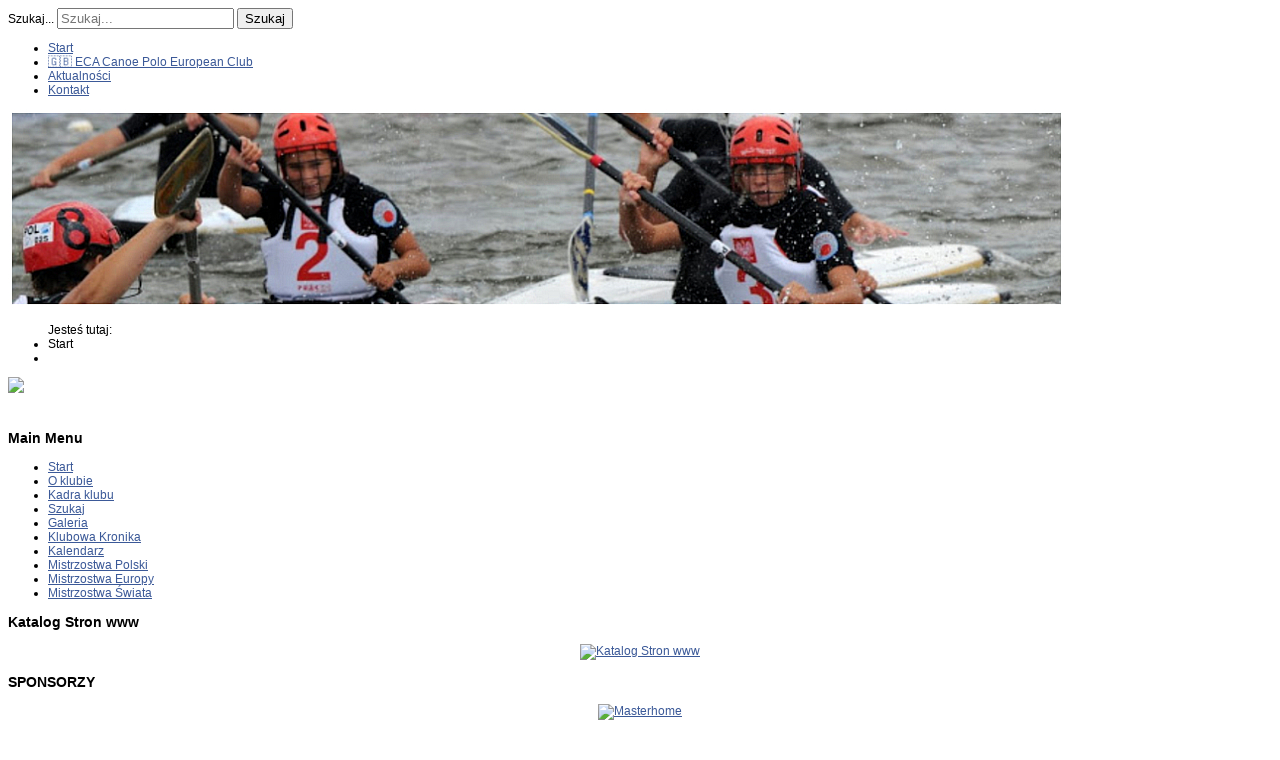

--- FILE ---
content_type: text/html; charset=utf-8
request_url: http://kajakpolo.pl/?start=225
body_size: 12241
content:

<!DOCTYPE html>
<html xmlns="http://www.w3.org/1999/xhtml" xml:lang="pl-pl" lang="pl-pl" >
<head>
  
	    
   
    <meta name="viewport" content="width=device-width, initial-scale=1.0"/>  
    <base href="http://kajakpolo.pl/" />
	<meta http-equiv="content-type" content="text/html; charset=utf-8" />
	<meta name="keywords" content="UKS-SET, Kaniów, kajakpolo, kajak polo, Jerzy Żużałek" />
	<meta name="description" content="Strona poświęcona kajak-polo" />
	<meta name="generator" content="Joomla! - Open Source Content Management" />
	<title>UKS 'Set' Kaniów - Start</title>
	<link href="/?format=feed&amp;type=rss" rel="alternate" type="application/rss+xml" title="RSS 2.0" />
	<link href="/?format=feed&amp;type=atom" rel="alternate" type="application/atom+xml" title="Atom 1.0" />
	<link href="http://kajakpolo.pl/szukaj.opensearch?layout=blog&amp;id=25" rel="search" title="Szukaj UKS 'Set' Kaniów" type="application/opensearchdescription+xml" />
	<link href="/templates/as002040free/css/bootstrap.css" rel="stylesheet" type="text/css" />
	<link href="/templates/as002040free/css/tmpl.default.css" rel="stylesheet" type="text/css" />
	<link href="/templates/as002040free/css/media.1024.css" rel="stylesheet" type="text/css" />
	<link href="/templates/as002040free/css/media.980.css" rel="stylesheet" type="text/css" />
	<link href="/templates/as002040free/css/media.768.css" rel="stylesheet" type="text/css" />
	<link href="/templates/as002040free/css/media.480.css" rel="stylesheet" type="text/css" />
	<link href="/templates/as002040free/css/style.default.css" rel="stylesheet" type="text/css" />
	<link href="/plugins/system/mediabox_ck/assets/mediaboxck.css" rel="stylesheet" type="text/css" />
	<link href="/media/mod_social_slider/css/style.css" rel="stylesheet" type="text/css" />
	<style type="text/css">
a.thumbnail {display: inline-block; zoom: 1; *display: inline;}
			#mbCenter, #mbToolbar {
	background-color: #1a1a1a;
	-webkit-border-radius: 10px;
	-khtml-border-radius: 10px;
	-moz-border-radius: 10px;
	border-radius: 10px;
	-webkit-box-shadow: 0px 5px 20px rgba(0,0,0,0.50);
	-khtml-box-shadow: 0px 5px 20px rgba(0,0,0,0.50);
	-moz-box-shadow: 0px 5px 20px rgba(0,0,0,0.50);
	box-shadow: 0px 5px 20px rgba(0,0,0,0.50);
	/* For IE 8 */
	-ms-filter: "progid:DXImageTransform.Microsoft.Shadow(Strength=5, Direction=180, Color='#000000')";
	/* For IE 5.5 - 7 */
	filter: progid:DXImageTransform.Microsoft.Shadow(Strength=5, Direction=180, Color='#000000');
	}
	
	#mbOverlay {
		background-color: #000000;
	}
	
	#mbCenter.mbLoading {
		background-color: #1a1a1a;
	}
	
	#mbBottom {
		color: #999999;
	}
	
	#mbTitle, #mbPrevLink, #mbNextLink, #mbCloseLink, #mbPlayLink, #mbPauseLink, #mbZoomMinus, #mbZoomValue, #mbZoomPlus {
		color: #ffffff;
	}
		.jj_sl_navigation li a {
			background-color:#33353b;
			text-align:left;
			color:#ffffff !important;
		}
		.jj_sl_navigation .jj_sprite {
			background-image: url(http://kajakpolo.pl/media/mod_social_slider/icons/sprite-white.png);
		}.jj_sl_navigation { top:10px;
			}.jj_sl_navigation .jj_sl_custom1 a:hover{
			background-color: #000000;
		 }
		 .jj_sl_navigation .jj_sl_custom2 a:hover{
			background-color: #000000;
		 }
		 .jj_sl_navigation .jj_sl_custom3 a:hover{
			background-color: #000000;
		 }
		 .jj_sl_navigation .jj_sl_custom4 a:hover{
			background-color: #000000;
		 }
		 .jj_sl_navigation .jj_sl_custom5 a:hover{
			background-color: #000000;
		 }
				.jj_sl_navigation .jj_sprite_custom.jj_custom1 {
					background-image: url(http://kajakpolo.pl/media/mod_social_slider/icons/icon.png);
				}
				.jj_sl_navigation .jj_sprite_custom.jj_custom2 {
					background-image: url(http://kajakpolo.pl/media/mod_social_slider/icons/icon.png);
				}
				.jj_sl_navigation .jj_sprite_custom.jj_custom3 {
					background-image: url(http://kajakpolo.pl/media/mod_social_slider/icons/icon.png);
				}
				.jj_sl_navigation .jj_sprite_custom.jj_custom4 {
					background-image: url(http://kajakpolo.pl/media/mod_social_slider/icons/icon.png);
				}
				.jj_sl_navigation .jj_sprite_custom.jj_custom5 {
					background-image: url(http://kajakpolo.pl/media/mod_social_slider/icons/icon.png);
				}div.mod_search97 input[type="search"]{ width:auto; }
	</style>
	<script type="application/json" class="joomla-script-options new">{"csrf.token":"09327dbd7a6ebccb452b48e447dd4871","system.paths":{"root":"","base":""},"system.keepalive":{"interval":840000,"uri":"\/component\/ajax\/?format=json"}}</script>
	<script src="/media/jui/js/jquery.min.js?2540073537645ee8621a9b199a152e42" type="text/javascript"></script>
	<script src="/media/jui/js/jquery-noconflict.js?2540073537645ee8621a9b199a152e42" type="text/javascript"></script>
	<script src="/media/jui/js/jquery-migrate.min.js?2540073537645ee8621a9b199a152e42" type="text/javascript"></script>
	<script src="/media/system/js/caption.js?2540073537645ee8621a9b199a152e42" type="text/javascript"></script>
	<script src="/media/system/js/mootools-core.js?2540073537645ee8621a9b199a152e42" type="text/javascript"></script>
	<script src="/media/system/js/core.js?2540073537645ee8621a9b199a152e42" type="text/javascript"></script>
	<script src="/media/system/js/mootools-more.js?2540073537645ee8621a9b199a152e42" type="text/javascript"></script>
	<script src="/media/jui/js/bootstrap.min.js?2540073537645ee8621a9b199a152e42" type="text/javascript"></script>
	<script src="/media/jui/js/bootstrap.js" type="text/javascript"></script>
	<script src="/templates/as002040free/js/jquery.isotope.min.js" type="text/javascript"></script>
	<script src="/templates/as002040free/js/touch.gallery.js" type="text/javascript"></script>
	<script src="/templates/as002040free/js/scripts.js" type="text/javascript"></script>
	<script src="/plugins/system/mediabox_ck/assets/mediaboxck.js?ver=2.3.3" type="text/javascript"></script>
	<!--[if lt IE 9]><script src="/media/system/js/polyfill.event.js?2540073537645ee8621a9b199a152e42" type="text/javascript"></script><![endif]-->
	<script src="/media/system/js/keepalive.js?2540073537645ee8621a9b199a152e42" type="text/javascript"></script>
	<!--[if lt IE 9]><script src="/media/system/js/html5fallback.js?2540073537645ee8621a9b199a152e42" type="text/javascript"></script><![endif]-->
	<script type="text/javascript">
jQuery(window).on('load',  function() {
				new JCaption('img.caption');
			});jQuery(function($) {
			 $('.hasTip').each(function() {
				var title = $(this).attr('title');
				if (title) {
					var parts = title.split('::', 2);
					var mtelement = document.id(this);
					mtelement.store('tip:title', parts[0]);
					mtelement.store('tip:text', parts[1]);
				}
			});
			var JTooltips = new Tips($('.hasTip').get(), {"maxTitleChars": 50,"fixed": false});
		});jQuery(function($){ initTooltips(); $("body").on("subform-row-add", initTooltips); function initTooltips (event, container) { container = container || document;$(container).find(".hasTooltip").tooltip({"html": true,"container": "body"});} });jQuery.noConflict()
						Mediabox.scanPage = function() {
							var links = jQuery('a').filter(function(i) {
								if ( jQuery(this).attr('rel') 
										&& jQuery(this).data('mediaboxck_done') != '1') {
									var patt = new RegExp(/^lightbox/i);
									return patt.test(jQuery(this).attr('rel'));
								}
							});
							if (! links.length) return false;

							new Mediaboxck(links, {
								overlayOpacity : 	0.7,
								resizeOpening : 	1,
								resizeDuration : 	240,
								initialWidth : 		320,
								initialHeight : 	180,
								fullWidth : 		'0',
								defaultWidth : 		'640',
								defaultHeight : 	'360',
								showCaption : 		1,
								showCounter : 		1,
								loop : 				0,
								isMobileEnable: 	1,
								// mobileDetection: 	'resolution',
								isMobile: 			false,
								mobileResolution: 	'640',
								attribType :		'rel',
								showToolbar :		'0',
								diapoTime :			'3000',
								diapoAutoplay :		'0',
								medialoop :		false,
								showZoom :		0,
								counterText: '({x} of {y})',
								playerpath: '/plugins/system/mediabox_ck/assets/NonverBlaster.swf'
							}, null, function(curlink, el) {
								var rel0 = curlink.rel.replace(/[[]|]/gi," ");
								var relsize = rel0.split(" ");
								return (curlink == el) || ((curlink.rel.length > 8) && el.rel.match(relsize[1]));
							});
						};
					jQuery(document).ready(function(){
						Mediabox.scanPage();
					});

	</script>


	

<style type="text/css">

/***************************************************************************************/
/*
/*		Designed by 'AS Designing'
/*		Web: http://www.asdesigning.com
/*		Web: http://www.astemplates.com
/*		License: GNU/GPL
/*
/**************************************************************************************/

body
{
	font-family: Tahoma, Geneva, sans-serif, Arial;	font-size: 12px;	}

a
{
	color: #3B5998;}

a:hover,
a.selected
{
	color: #000000;}


/**************************************************************************************/
/*   Forms																			  */


input,
button,
select,
textarea
{
	font-family: Tahoma, Geneva, sans-serif, Arial;}


/**************************************************************************************/
/*   Headings and Titles															  */


h1,
h2,
h3,
h4,
h5,
.item_header .item_title
{
    font-family: Tahoma, Geneva, sans-serif, Arial;}

h1
{
		}

h2
{
		}

h3,
.item_header .item_title
{
		}

h4
{
			
}

h5
{
			
}


/**************************************************************************************/
/*   Lists																			  */


.categories-module li a,
.archive-module li a
{
	color: #3B5998;}

.categories-module li a:hover,
.archive-module li a:hover
{
	color: #000000;}


/**************************************************************************************/
/*   Buttons																		  */


a.btn,
a.readmore,
.btn_info,
.btn-info,
.btn-group button.btn,
.mod-newsflash a.readmore,
.btn-primary,
.btn_primary,
.contentpane .button
{
			

	}

a.btn:hover,
.btn_info:hover,
.btn-info:hover,
.btn_info:active,
.btn-info:active,
.btn_info.active,
.btn-info.active,
.btn_info.disabled,
.btn-info.disabled,
.btn_info[disabled],
.btn-info[disabled],
.btn-primary:hover,
.btn_primary:hover,
.btn-primary:active,
.btn_primary:active,
.btn-primary.active,
.btn_primary.active,
.btn-primary.disabled,
.btn_primary.disabled,
.btn-primary[disabled],
.btn_primary[disabled],
.mod-newsflash a.readmore:hover,
.contentpane .button:hover
{
				
}


/**************************************************************************************/
/*   Logo Row		  																  */


#header-row .moduletable.call-now
{
	color: #3B5998;}

#header-row .moduletable.call-now div
{
    font-family: Tahoma, Geneva, sans-serif, Arial;}

#header-row .logo
{
	float: left;
	line-height: 60px;
	min-width: 240px;
}

#header-row .logo,
#header-row .logo a,
#header-row .logo a:hover
{
	font-family: Tahoma, Geneva, sans-serif, Arial;	font-size: 34px;	font-style: normal;	font-weight: bold;	color: #FFFDFC;}

#header-row .logo span.slogan
{
	left: 5px;
	top: 0px;
	font-family: Arial, Helvetica, sans-serif;	font-size: 12px;	font-style: normal;	font-weight: normal;		
}


/**************************************************************************************/
/*   Footer
/**************************************************************************************/
/**************************************************************************************/


#footer-row ul.nav li a
{
	color: #000000;}

#footer-row ul.nav li a:hover
{
	color: #3B5998;}

#copyright-menu li a,
#copyright-menu li.current a,
#copyright-menu li.active a
{
	color: #000000;}

#copyright-menu li a:hover
{
	color: #3B5998;}


</style>    <link rel="icon" type="image/gif" href="/templates/as002040free/favicon.gif" />
    <link rel="stylesheet" href="/templates/as002040free/css/ext.asmenu.css" type="text/css" />
    <link rel="stylesheet" href="/templates/as002040free/css/style.custom.css" type="text/css" />
  
</head>

<body class="com_content view-category task- itemid-42 body-">
    <div class="wrapper">

		<!-- HEADER ~~~~~~~~~~~~~~~~~~~~~~~~~~~~~~~~~~~~~~~~~~~~~~~~~~~~~~~~~~~~~~~~~~~~~~~~~~~~~~~~  -->    
	    <div id="header-top-wrapper">
            <div id="top_header">        
                
                <div id="header-top-row">
                    <div class="container">
                    
                                             <div id="top-icon-menu" class="row">
                            <div class="moduletable   span6"><div class="search mod_search97">
	<form action="/" method="post" class="form-inline" role="search">
		<label for="mod-search-searchword97" class="element-invisible">Szukaj...</label> <input name="searchword" id="mod-search-searchword97" maxlength="200"  class="inputbox search-query input-medium" type="search" size="20" placeholder="Szukaj..." /> <button class="button btn btn-primary" onclick="this.form.searchword.focus();">Szukaj</button>		<input type="hidden" name="task" value="search" />
		<input type="hidden" name="option" value="com_search" />
		<input type="hidden" name="Itemid" value="5" />
	</form>
</div>
</div><div class="moduletable   span6"><div class="mod-menu">
	<ul class="nav menu top-icon-menu">
	<li class="item-52 active"><a href="/" >Start</a></li><li class="item-227"><a href="/eca-canoe-polo-european-club.html" >🇬🇧 ECA Canoe Polo European Club</a></li><li class="item-19"><a href="/aktualnosci.html" >Aktualności</a></li><li class="item-18"><a href="/component/contact/?Itemid=18" >Kontakt</a></li></ul>
</div>
</div>
                        </div>
                                        
                    </div>
                </div>
               
                
            </div>
             
               
            <div id="header-row">
                <div class="container">
                    <div class="row-fluid">
                        <header>
                        	<div id="logo-container">
                                <div id="logo" class="span12">
                                                                        <a href="/">
                                        <img src="http://kajakpolo.pl//templates/as002040free/images/grafika/inset-banner.jpg" alt="UKS 'Set' Kaniów" />
                                    </a>
                                    <span class="slogan">
                                                                            </span>
                                                                
                                </div>
                                
                            </div>
                            
                        </header>
                        
                    </div>
                                            <div id="breadcrumbs" class="row-fluid">
                            <div class="moduletable  ">
<ul class="breadcrumb ">
<span class="showHere">Jesteś tutaj: </span><li><span>Start</span><li></ul>
</div>
                        </div>
                                    </div>
            </div>
        	
                     
                        
            
		</div>
		
		<div id="custom-content-wrapper">
                            
                
        		<!-- END OF HEADER ~~~~~~~~~~~~~~~~~~~~~~~~~~~~~~~~~~~~~~~~~~~~~~~~~~~~~~~~~~~~~~~~~~~~~~~~~~~~~~~~~~~~~~ -->        
    
	    <!-- CONTENT ~~~~~~~~~~~~~~~~~~~~~~~~~~~~~~~~~~~~~~~~~~~~~~~~~~~~~~~~~~~~~~~~~~~~~~~~~~~~~~~~~~~~~~~~~~~~ -->
        <div id="content-row">
            <div class="container">
                <div class="content-inner row">
                
                    <!-- COLUMN LEFT ~~~~~~~~~~~~~~~~~~~~~~~~~~~~~~~~~~~~~~~~~~~~~~~~~~~~~~~~~~~~~~~~~~~~~~~~~~~~~~~~~ -->
                                        <div id="aside-left" class="span3">
                        <aside>
                          <img src="/templates/as002040free/images/grafika/logo_uks_set.png" style="padding-bottom: 20px; text-align: center; margin: 0px auto; float: none ! important;" class="span3" />
                        	                                                    	<div id="aside-row-2-left">
                            	<div class="moduletable _menu"><h3 class="module_title ">Main Menu</h3><div class="mod-menu">
	<ul class="nav menu ">
	<li class="item-42 current active"><a href="/" >Start</a></li><li class="item-30"><a href="/o-klubie.html" >O klubie</a></li><li class="item-31"><a href="/kadra-klubu.html" >Kadra klubu</a></li><li class="item-5"><a href="/szukaj.html" >Szukaj</a></li><li class="item-51"><a href="/galeria.html" title="Galeria" >Galeria</a></li><li class="item-33"><a href="/klubowa-kronika.html" >Klubowa Kronika</a></li><li class="item-34"><a href="/kalendarz.html" >Kalendarz</a></li><li class="item-35"><a href="/mistrzostwa-polski.html" >Mistrzostwa Polski</a></li><li class="item-36"><a href="/mistrzostwa-europy.html" >Mistrzostwa Europy</a></li><li class="item-37"><a href="/mistrzostwa-swiata.html" >Mistrzostwa Świata</a></li></ul>
</div>
</div><div class="moduletable "><h3 class="module_title ">Katalog Stron www</h3>

<div class="mod-custom mod-custom__"  >
	<p style="text-align: center;"><a title="Katalog Stron www" href="http://skocz.com"><img src="http://skocz.com/pic/skocz.png" alt="Katalog Stron www" width="80" height="15" border="0" /></a></p></div>
</div><div class="moduletable "><h3 class="module_title ">SPONSORZY</h3>

<div class="mod-custom mod-custom__"  >
	<p style="text-align: center;"><a href="/images/sponsorzy-loga/Masterhome.jpg"><img src="/images/sponsorzy-loga/Masterhome.jpg" alt="Masterhome" width="500" height="185" /></a></p>
<p style="text-align: center;"><a href="/images/sponsorzy-loga/ukowicz.jpg"><img src="/images/sponsorzy-loga/ukowicz.jpg" alt="ukowicz" width="500" height="181" /></a></p>
<p style="text-align: center;"><a href="/images/sponsorzy-loga/Budtor.jpg"><img src="/images/sponsorzy-loga/Budtor.jpg" alt="Budtor" width="500" height="242" /></a></p>
<p><a href="/images/sponsorzy-loga/Kerimbud.jpg"><img src="/images/sponsorzy-loga/Kerimbud.jpg" alt="Kerimbud" width="500" height="627" style="display: block; margin-left: auto; margin-right: auto;" /></a><a href="/images/sponsorzy-loga/Unimex_NJ.png"><img src="/images/sponsorzy-loga/Unimex_NJ.png" alt="Unimex NJ" width="500" height="68" style="display: block; margin-left: auto; margin-right: auto; margin-top: 5px;" /></a></p></div>
</div>
                            </div>
                                                    </aside>
                    </div>
                                        <!-- END OF COlUMN LEFT ~~~~~~~~~~~~~~~~~~~~~~~~~~~~~~~~~~~~~~~~~~~~~~~~~~~~~~~~~~~~~~~~~~~~~~~~~~ -->
                            
                    <!-- COLUMN MAIN ~~~~~~~~~~~~~~~~~~~~~~~~~~~~~~~~~~~~~~~~~~~~~~~~~~~~~~~~~~~~~~~~~~~~~~~~~~~~~~~~~ -->                
                    <div id="component" class="span9">
                
                                                                    
                        <div id="system-message-container">
	</div>

                        <div class="page-blog page-blog__">

	
			<div class="category_title">
			<h2> 							</h2>
		</div>
	    
    
	    
    

			<div class="items-leading">
				<div class="item item__blog leading-0">
			
<!-- Intro image -->
		
    
<!-- Icons -->
	
<!--  title/author -->
			<div class="item_header">
					<p class="item_title">
									<a href="/267-jeszcze-raz-o-naszych-sreberkach.html"> Jeszcze raz o naszych sreberkach</a>
							</p>
		
			
		</div>
	
<!-- info TOP -->
					<div class="item_info muted">
			<dl class="item_info_dl">

			<!-- <dt class="article-info-term">
							</dt> -->

						
			
							<dd class="item_createdby">
																					Wpis dodał: Jerzy Zużałek									</dd>
			

																<dd>
						<div class="item_create">
							 Utworzono: 18 wrzesień 2016						</div>
					</dd>
				
									<dd>
						<div class="item_hits">
							Odsłony: 2099						</div>
					</dd>
										</dl>
		</div>
	
				
<!-- Introtext -->
	<div class="item_introtext"><p><strong>Na oficjalnej stronie Polskiego Związku Kajakowego ukazał się artykuł o występach polskich kajak polistów na Mistrzostwach Świata we Włoszech.</strong> Można zapoznać się z nim <a href="http://pzkaj.pl/index.php/1765-srebrne-kajak-polo.html"><strong>TUTAJ</strong></a></p></div>

<!-- info BOTTOM -->
	
<!-- More -->
	
		</div>
		<div class="clearfix"></div>
					</div><!-- end items-leading -->
	<div class="clearfix"></div>
	

	
											<div class="items-row cols-1 row-0 row-fluid clearfix">
					<div class="span12">
				<div class="item column-1">
					
<!-- Intro image -->
		
    
<!-- Icons -->
	
<!--  title/author -->
			<div class="item_header">
					<p class="item_title">
									<a href="/266-nasi-mlodzicy-nie-maja-sobie-rownych.html"> Nasi młodzicy nie mają sobie równych</a>
							</p>
		
			
		</div>
	
<!-- info TOP -->
					<div class="item_info muted">
			<dl class="item_info_dl">

			<!-- <dt class="article-info-term">
							</dt> -->

						
			
							<dd class="item_createdby">
																					Wpis dodał: Jerzy Zużałek									</dd>
			

																<dd>
						<div class="item_create">
							 Utworzono: 12 wrzesień 2016						</div>
					</dd>
				
									<dd>
						<div class="item_hits">
							Odsłony: 2341						</div>
					</dd>
										</dl>
		</div>
	
				
<!-- Introtext -->
	<div class="item_introtext"><p><strong><a href="https://scontent-frt3-1.xx.fbcdn.net/v/t1.0-9/14291623_1290937330948818_3942977355857481298_n.jpg?oh=3bd90930db4b62ca0928c1f703b1e521&amp;oe=583BC417"><a href="/266-nasi-mlodzicy-nie-maja-sobie-rownych.html" class="thumbnail" style=""><img src="https://scontent-frt3-1.xx.fbcdn.net/v/t1.0-9/14291623_1290937330948818_3942977355857481298_n.jpg?oh=3bd90930db4b62ca0928c1f703b1e521&amp;oe=583BC417" border="0" width="150" style="margin-right: 5px; margin-bottom: 5px; float: left;" class="" /></a></a><a href="https://scontent-frt3-1.xx.fbcdn.net/v/t1.0-9/14222293_1290937514282133_5794788946968145996_n.jpg?oh=d017c06d679ed8c19f1ac05008f33ef2&amp;oe=587597B1"><a href="/266-nasi-mlodzicy-nie-maja-sobie-rownych.html" class="thumbnail" style=""><img src="https://scontent-frt3-1.xx.fbcdn.net/v/t1.0-9/14222293_1290937514282133_5794788946968145996_n.jpg?oh=d017c06d679ed8c19f1ac05008f33ef2&amp;oe=587597B1" border="0" width="150" style="margin-right: 5px; margin-bottom: 5px; float: left;" class="" /></a></a><a href="/266-nasi-mlodzicy-nie-maja-sobie-rownych.html" class="thumbnail" style=""><img src="https://scontent-frt3-1.xx.fbcdn.net/v/t1.0-9/14333155_1290937454282139_1487036746846337663_n.jpg?oh=9a93559e0da1a2db50e1513443f262b5&amp;oe=583B11D8" border="0" width="150" style="margin-right: 5px; margin-bottom: 5px; float: left;" class="" /></a>W  sobotę, 10 września 2016, przy pięknej, słonecznej i wymarzonej  pogodzie, w Ośrodku Rekreacji i Sportów Wodnych w Kaniowie odbyły się   Międzywojewódzkie Mistrzostwa Młodzików w kajak polo. Nasi zawodnicy  byli bezkonkurencyjni wygrywając zdecydowanie, zarówno wśród młodziczek,  jak i młodzików.</strong><br /><strong>Grupa  młodziczek - 1  miejsce   UKS SET Kaniów w składzie: Dominika Sojka, Hanna Sojka, Aneta Kóska,  Katarzyna Jonkisz i Estera Janeczko.</strong><br />2 miejsce UKS Olimpijczyk Nowe Chechło<br />3 miejsce MKS Czechowice-Dziedzice<br /><strong>Grupa  młodzików - 1 miejsce UKS SET Kaniów: Wojciech Pilarz, Jan Adamaszek,  Rafał Beniowski, Jakub Kleczek, Maksymilian Kóska, Kajetan Więzik.</strong><br />2 miejsce UKS Kanu Katowice<br />3 miejsce UKS 4 Katowice<br />Należy  podkreślić, że kaniowskie drużyny reprezentował tylko jeden mieszkaniec  z Ligoty, pozostali to wszyscy mieszkańcy Gminy Bestwina, zarówno wśród  chłopców jak i dziewcząt.<br />Były to ostatnie zawody kajak polo na  naszym terenie w 2016 roku, pozostał tylko mecz kajakowy (wyścigi na 200  m) pomiędzy Śląskiem a Czechami  w październiku.</p></div>

<!-- info BOTTOM -->
	
<!-- More -->
	
				</div><!-- end item -->
							</div><!-- end span -->
					</div><!-- end row -->
													<div class="items-row cols-1 row-1 row-fluid clearfix">
					<div class="span12">
				<div class="item column-1">
					
<!-- Intro image -->
		
    
<!-- Icons -->
	
<!--  title/author -->
			<div class="item_header">
					<p class="item_title">
									<a href="/265-witajcie-w-domu-mistrzynie.html"> Witajcie w domu, mistrzynie</a>
							</p>
		
			
		</div>
	
<!-- info TOP -->
					<div class="item_info muted">
			<dl class="item_info_dl">

			<!-- <dt class="article-info-term">
							</dt> -->

						
			
							<dd class="item_createdby">
																					Wpis dodał: Jerzy Zużałek									</dd>
			

																<dd>
						<div class="item_create">
							 Utworzono: 06 wrzesień 2016						</div>
					</dd>
				
									<dd>
						<div class="item_hits">
							Odsłony: 2674						</div>
					</dd>
										</dl>
		</div>
	
				
<!-- Introtext -->
	<div class="item_introtext"><div class="item_fulltext">
<p><strong><a href="http://gminabestwina.info/images/UKS_Set/IMG_4155.jpg"><a href="/265-witajcie-w-domu-mistrzynie.html" class="thumbnail" style=""><img src="http://gminabestwina.info/images/UKS_Set/IMG_4155.jpg" border="0" alt="IMG 4155" width="150" height="100" style="margin-right: 5px; margin-bottom: 5px; float: left;" class="" /></a></a><a href="http://gminabestwina.info/images/UKS_Set/IMG_4215.jpg"><a href="/265-witajcie-w-domu-mistrzynie.html" class="thumbnail" style=""><img src="http://gminabestwina.info/images/UKS_Set/IMG_4215.jpg" border="0" alt="IMG 4215" width="150" height="100" style="margin-right: 5px; margin-bottom: 5px; float: left;" class="" /></a></a>W  poniedziałkowe popołudnie, 5 września 2016 r., w Ośrodku Rekreacji i  Sportów Wodnych w Kaniowie, gdzie na co dzień trenują zawodniczki i  zawodnicy UKS SET KANIÓW odbyło się uroczyste powitanie części naszych  srebrnych medalistek MŚ kajak polo w Syracuse-Włochy w składzie: Klaudia  Sachmerda, Sandra Pilarz, Katarzyna Ciupak, Natalia Pacyga, Monika  Pacyga oraz Zuzanna Grolik z UKS 4 KATOWICE</strong> (zawodniczki z Choszczna i Klinisk pojechały z lotniska do swoich miejscowości).<br />Po  godzinie 17 do klubu przyjechały z lotniska kadrowiczki wraz z ekipą  trenerską. Na miejscu czekała na nich grupa członków klubu wraz z prezes  Haliną Błaszkiewicz. Przy szampanie i muzyce wręczono dziewczynom  kwiaty i złożono gratulacje.<br />Pani prezes oficjalnie podziękowała  zawodniczkom za wspaniałą walkę i kapitalną postawę na boisku, za  promocję Polski, naszej gminy i UKS Set Kaniów oraz życzyła dalszych  sukcesów. W przyszłym roku kolejna okazja do zaprezentowania swoich  umiejętności na World Games, czyli Światowych Igrzyskach Sportowych,  które odbędą się we Wrocławiu.</p>
</div>

<!-- info BOTTOM -->
	
<!-- More -->
			<a class="btn btn-info" href="/265-witajcie-w-domu-mistrzynie.html">
		Read More		</a>
	
				</div><!-- end item -->
							</div><!-- end span -->
					</div><!-- end row -->
													<div class="items-row cols-1 row-2 row-fluid clearfix">
					<div class="span12">
				<div class="item column-1">
					
<!-- Intro image -->
		
    
<!-- Icons -->
	
<!--  title/author -->
			<div class="item_header">
					<p class="item_title">
									<a href="/[base64].html"> Rozmowa z Klaudią Sachmerdą, kapitanem wicemistrzyń Świata U 21 w Kajak Polo</a>
							</p>
		
			
		</div>
	
<!-- info TOP -->
					<div class="item_info muted">
			<dl class="item_info_dl">

			<!-- <dt class="article-info-term">
							</dt> -->

						
			
							<dd class="item_createdby">
																					Wpis dodał: Jerzy Zużałek									</dd>
			

																<dd>
						<div class="item_create">
							 Utworzono: 04 wrzesień 2016						</div>
					</dd>
				
									<dd>
						<div class="item_hits">
							Odsłony: 2656						</div>
					</dd>
										</dl>
		</div>
	
				
<!-- Introtext -->
	<div class="item_introtext"><div class="item_fulltext">
<p><strong><a href="https://scontent-cdg2-1.xx.fbcdn.net/v/t1.0-9/14191905_1189584541121618_2681740409774331459_n.jpg?oh=7a1d61f173a125c85bb2c75eff8f215f&amp;oe=5844EE4B"><a href="/[base64].html" class="thumbnail" style=""><img src="https://scontent-cdg2-1.xx.fbcdn.net/v/t1.0-9/14191905_1189584541121618_2681740409774331459_n.jpg?oh=7a1d61f173a125c85bb2c75eff8f215f&amp;oe=5844EE4B" border="0" width="200" style="margin-right: 5px; margin-bottom: 5px; float: left;" class="" /></a></a>Jeszcze  przebywają w Syrakuzie we Włoszech, ale udało mi się poprosić Klaudię  Sachmerdę – kapitana naszej srebrnej drużyny U 21 w Mistrzostwach Świata  w Kajak Polo o kilka słów </strong>(na zdjęciu pierwsza z prawej)<strong>.</strong><br />-  Klaudia, przede wszystkim to gratuluję wspaniałego wyniku i zdobycia  tytułu wicemistrzyni świata, to ogromny sukces i należą się Tobie i  Twoim koleżankom wyrazy najwyższego uznania. Jesteś kapitanem drużyny,  więc proszę o przekazanie Twoim koleżankom i trenerowi słów uznania i  szacunku, bo na pewno przed wyjazdem nikt nie wierzył w takie  osiągnięcie … a może się mylę? Proszę więc o odpowiedź dla czytelników  www.gminabestwina.info i kajakpolo.pl na kilka pytań:<br /><strong>1.  Jakie pierwsze wrażenia po zdobyciu historycznego, bo chyba zdajesz  sobie sprawę, że traficie do historii kajak polo i polskiego sportu,  medalu w mistrzostwach świata?</strong><br /><strong>Klaudia Sachmerda:</strong> Odczucia to przede wszystkim radość, szczęście i wielka duma. Zwłaszcza  po wygranym meczu półfinałowym byłyśmy bardzo szczęśliwe. Każda z nas  marzyła o medalu Mistrzostw Świata, dlatego do finału podchodziłyśmy jak  zwycięzca, bo dla nas jesteśmy zwycięzcami. Jest to historyczny sukces  polskiej Kadry Narodowej, ale mamy nadzieję, że jeszcze polepszymy ten  wynik.<br /><strong>2. Czy brałaś w ogóle pod uwagę tydzień temu, że będziecie walczyć o złoty medal mistrzostw świata?</strong><br /><strong>Klaudia:</strong> Tak, jechałyśmy tutaj z nastawieniem na zwycięstwo. Oczywiście,brałyśmy  pod uwagę, że przeciwniczki są bardzo mocne i nie będzie łatwo, ale  wiedziałyśmy, że bez walki się nie poddamy.<br /><strong>3. Co sądzisz o  rywalkach, z którymi walczyłyście w finale? Wcześniej wygrały z Wami  zdecydowanie, w finale to Wy mogłyście cieszyć się ze zwycięstwa…. </strong></p>
</div>

<!-- info BOTTOM -->
	
<!-- More -->
			<a class="btn btn-info" href="/[base64].html">
		Read More		</a>
	
				</div><!-- end item -->
							</div><!-- end span -->
					</div><!-- end row -->
													<div class="items-row cols-1 row-3 row-fluid clearfix">
					<div class="span12">
				<div class="item column-1">
					
<!-- Intro image -->
		
    
<!-- Icons -->
	
<!--  title/author -->
			<div class="item_header">
					<p class="item_title">
									<a href="/[base64].html">  Regaty Kajakowe – Zakończenie Sportowych Wakacji Tychy 2016</a>
							</p>
		
			
		</div>
	
<!-- info TOP -->
					<div class="item_info muted">
			<dl class="item_info_dl">

			<!-- <dt class="article-info-term">
							</dt> -->

						
			
							<dd class="item_createdby">
																					Wpis dodał: Jerzy Zużałek									</dd>
			

																<dd>
						<div class="item_create">
							 Utworzono: 04 wrzesień 2016						</div>
					</dd>
				
									<dd>
						<div class="item_hits">
							Odsłony: 1915						</div>
					</dd>
										</dl>
		</div>
	
				
<!-- Introtext -->
	<div class="item_introtext"><p><strong><a href="/[base64].html" class="thumbnail" style=""><img src="http://tychynews.pl/wp-content/uploads/2016/05/kajaki-300x188.jpg" border="0" width="166" height="104" style="margin-right: 5px; margin-bottom: 5px; float: left;" class="" /></a>W sobotę, 3 września, z udziałem zawodników UKS Set Kaniów odbyły  się w Tychach Regaty Sportowe „Wakacje w kajakarstwie”.</strong> Mimo iż specjalizują się w kajak polo postanowili spróbować swych sił w kajakarstwie klasycznym, i tak <strong>Wojtek Pilarz</strong> w K-1 300 m  zajął 1 miejsce, <strong>Hania Sojka</strong> MK-1 300 m - 5 miejsce na 15 zawodniczek w kategorii 2004-2005, <strong>Rafał Beniowski</strong> - VII miejsce  w MK-1 300 m  na 12 zawodników i <strong>Maja Pyjas</strong> w MK-1 na 300 m w kategorii 2006-2007 – IV miejsce.<br /><strong>Wyjazd na zawody doszedł do skutku dzięki pomocy rodziców zawodników, tj. Ani Pilarz i Sławomira Sojki.</strong></p></div>

<!-- info BOTTOM -->
	
<!-- More -->
	
				</div><!-- end item -->
							</div><!-- end span -->
					</div><!-- end row -->
						
		<div class="items-more">
	

<div class="items-more">
<ul class="nav nav-tabs nav-stacked">
	<li>
		<a href="/262-mamy-wicemistrzostwo-swiata.html">
			Mamy wicemistrzostwo świata</a>
	</li>
	<li>
		<a href="/261-w-polfinale-z-brytyjkami-walczymy-o-medal.html">
			W półfinale z Brytyjkami walczymy o medal</a>
	</li>
</ul>
</div>
	</div>
	

			
	<div class="pagination">
				<p class="counter pull-right"> Strona 46 z 83 </p>
				<ul>
	<li class="pagination-start"><a title="start" href="/" class="hasTooltip pagenav">start</a></li>
	<li class="pagination-prev"><a title="Poprzedni" href="/?start=220" class="hasTooltip pagenav">Poprzedni</a></li>
			<li><a href="/?start=200" class="pagenav">41</a></li>			<li><a href="/?start=205" class="pagenav">42</a></li>			<li><a href="/?start=210" class="pagenav">43</a></li>			<li><a href="/?start=215" class="pagenav">44</a></li>			<li><a href="/?start=220" class="pagenav">45</a></li>			<li><span class="pagenav">46</span></li>			<li><a href="/?start=230" class="pagenav">47</a></li>			<li><a href="/?start=235" class="pagenav">48</a></li>			<li><a href="/?start=240" class="pagenav">49</a></li>			<li><a href="/?start=245" class="pagenav">50</a></li>		<li class="pagination-next"><a title="Następny" href="/?start=230" class="hasTooltip pagenav">Następny</a></li>
	<li class="pagination-end"><a title="koniec" href="/?start=410" class="hasTooltip pagenav">koniec</a></li>
</ul>
 </div>
	</div>

                    
                                                
                    </div>
        			<!-- END OF COLUMN MAIN ~~~~~~~~~~~~~~~~~~~~~~~~~~~~~~~~~~~~~~~~~~~~~~~~~~~~~~~~~~~~~~~~~~~~~~~~~~~~~~~~ -->
    
			        <!-- COLUMN RIGHT ~~~~~~~~~~~~~~~~~~~~~~~~~~~~~~~~~~~~~~~~~~~~~~~~~~~~~~~~~~~~~~~~~~~~~~~~~~~~~~~~~~ -->                    
                                        <!-- END OF COLUMN RIGHT ~~~~~~~~~~~~~~~~~~~~~~~~~~~~~~~~~~~~~~~~~~~~~~~~~~~~~~~~~~~~~~~~~~~~~~~~~~ -->
                </div>
            </div>
        </div>
                
                
                
    

        <!-- FOOTER ~~~~~~~~~~~~~~~~~~~~~~~~~~~~~~~~~~~~~~~~~~~~~~~~~~~~~~~~~~~~~~~~~~~~~~~~~~~~~~~~~~~~~~~~~~~~ -->
        <div id="footer">
                        <div id="footer-row-1">
                <div class="container">
                    <div class="row">
                                                
                        
                            <div class="moduletable   span3"><h3 class="module_title ">Nowości</h3><ul class="latestnews mod-list">
	<li itemscope itemtype="https://schema.org/Article">
		<a href="/523-walne-zebranie-sprawozdawczo-wyborcze-3.html" itemprop="url">
			<span itemprop="name">
				Walne Zebranie Sprawozdawczo-Wyborcze			</span>
		</a>
	</li>
	<li itemscope itemtype="https://schema.org/Article">
		<a href="/522-wesolych-swiat-i-szczesliwego-nowego-roku-5.html" itemprop="url">
			<span itemprop="name">
				Wesołych Świąt i szczęśliwego Nowego Roku			</span>
		</a>
	</li>
	<li itemscope itemtype="https://schema.org/Article">
		<a href="/521-dwa-trzecie-miejsca-na-litwie.html" itemprop="url">
			<span itemprop="name">
				Dwa trzecie miejsca na Litwie			</span>
		</a>
	</li>
	<li itemscope itemtype="https://schema.org/Article">
		<a href="/520-uwaga-przygotuj-sie-na-obowiazkowe-e-fakturowanie.html" itemprop="url">
			<span itemprop="name">
				Uwaga!Przygotuj się na obowiązkowe e-fakturowanie			</span>
		</a>
	</li>
	<li itemscope itemtype="https://schema.org/Article">
		<a href="/519-powspominajmy-klubowe-mistrzostwa-europy-w-kajak-polo-opinie-uczestnkow.html" itemprop="url">
			<span itemprop="name">
				Powspominajmy Klubowe Mistrzostwa Europy w Kajak Polo, opinie uczestnków			</span>
		</a>
	</li>
	<li itemscope itemtype="https://schema.org/Article">
		<a href="/518-nabor-dzieci-do-kajak-polo-i-ty-mozesz-zostac-mistrzem.html" itemprop="url">
			<span itemprop="name">
				Nabór dzieci do kajak polo ... I Ty możesz zostać mistrzem! 			</span>
		</a>
	</li>
	<li itemscope itemtype="https://schema.org/Article">
		<a href="/517-lukasz-i-pawel-grali-w-miedzynarodowym-turnieju-setubal-cup-2025-w-portugalii.html" itemprop="url">
			<span itemprop="name">
				Łukasz i Paweł grali w Międzynarodowym Turnieju Setúbal Cup 2025 w Portugalii			</span>
		</a>
	</li>
	<li itemscope itemtype="https://schema.org/Article">
		<a href="/515-niemcy-anglicy-i-francuzi-brylowali-w-klubowych-mistrzostwach-europy-w-kajak-polo.html" itemprop="url">
			<span itemprop="name">
				Niemcy, Anglicy i Francuzi brylowali w Klubowych Mistrzostwach Europy w Kajak Polo			</span>
		</a>
	</li>
	<li itemscope itemtype="https://schema.org/Article">
		<a href="/514-promowali-kajak-polo-i-zapraszali-na-klubowe-mistrzostwa-europy.html" itemprop="url">
			<span itemprop="name">
				Promowali kajak polo i zapraszali na Klubowe Mistrzostwa Europy			</span>
		</a>
	</li>
	<li itemscope itemtype="https://schema.org/Article">
		<a href="/516-zloto-srebro-braz-relacja-z-xxviii-mistrzostw-polski-seniorow-i-vi-mistrzostw-polski-mlodzikow-w-kajak-polo-w-kaniowie.html" itemprop="url">
			<span itemprop="name">
				Złoto, srebro, brąz - relacja z XXVIII Mistrzostw Polski Seniorów i VI Mistrzostw Polski Młodzików w Kajak Polo w Kaniowie 			</span>
		</a>
	</li>
</ul>
</div><div class="moduletable   span3"><h3 class="module_title ">Popularne</h3><ul class="mostread mod-list">
	<li itemscope itemtype="https://schema.org/Article">
		<a href="/o-klubie.html" itemprop="url">
			<span itemprop="name">
				O klubie			</span>
		</a>
	</li>
	<li itemscope itemtype="https://schema.org/Article">
		<a href="/20-klubowa-kronika/nadchodzace2/111-oglnopolska-konsultacja-modzikw-w-kajak-polo.html" itemprop="url">
			<span itemprop="name">
				11-12 Marzec 1999 Ogólnopolska Konsultacja Młodzików w Kajak-Polo Bydgoszcz			</span>
		</a>
	</li>
	<li itemscope itemtype="https://schema.org/Article">
		<a href="/20-klubowa-kronika/nadchodzace2/107-dugodystansowe-mistrzostwa-lska-tarnowskie-gry.html" itemprop="url">
			<span itemprop="name">
				1 Maj 1999 Długodystansowe Mistrzostwa Śląska Tarnowskie Góry			</span>
		</a>
	</li>
	<li itemscope itemtype="https://schema.org/Article">
		<a href="/kadra-klubu.html" itemprop="url">
			<span itemprop="name">
				Kadra klubu			</span>
		</a>
	</li>
	<li itemscope itemtype="https://schema.org/Article">
		<a href="/20-klubowa-kronika/nadchodzace2/108-puchar-prezydenta-katowice.html" itemprop="url">
			<span itemprop="name">
				8 Maj 1999 Puchar Prezydenta Katowice			</span>
		</a>
	</li>
	<li itemscope itemtype="https://schema.org/Article">
		<a href="/20-klubowa-kronika/nadchodzace2/120-i-festyn-i-zawody.html" itemprop="url">
			<span itemprop="name">
				4 Wrzesień 1999 I Festyn i Zawody Kaniów			</span>
		</a>
	</li>
	<li itemscope itemtype="https://schema.org/Article">
		<a href="/20-klubowa-kronika/nadchodzace2/109-midzynarodowe-regaty-z-okazji-65-lecia-lskiego-okrgu-kajakowego.html" itemprop="url">
			<span itemprop="name">
				22 Maj 1999 Międzynarodowe Regaty z okazji 65-lecia Śląskiego Okręgu Kajakowego Katowice			</span>
		</a>
	</li>
	<li itemscope itemtype="https://schema.org/Article">
		<a href="/20-klubowa-kronika/nadchodzace2/121-poegnanie-gks-qnaprzdq-janw.html" itemprop="url">
			<span itemprop="name">
				18 Wrzesień 1999 Pożegnanie GKS "Naprzód" Janów			</span>
		</a>
	</li>
	<li itemscope itemtype="https://schema.org/Article">
		<a href="/20-klubowa-kronika/nadchodzace2/118-mistrzostwa-lska-katowice.html" itemprop="url">
			<span itemprop="name">
				29 Sierpień 1999 Mistrzostwa Śląska Katowice			</span>
		</a>
	</li>
	<li itemscope itemtype="https://schema.org/Article">
		<a href="/20-klubowa-kronika/nadchodzace2/122-memoria-antoniego-bazaniaka.html" itemprop="url">
			<span itemprop="name">
				25-26 Wrzesień 1999 Memoriał Antoniego Bazaniaka Czechowice - Dziedzice			</span>
		</a>
	</li>
</ul>
</div><div class="moduletable   span3"><h3 class="module_title ">Kontakt</h3>

<div class="mod-custom mod-custom__"  >
	<table border="0" width="100%">
<tbody>
<tr>
<td> UKS "SET" Kaniów</td>
</tr>
<tr>
<td>
<table border="0" width="100%" cellspacing="0" cellpadding="0">
<tbody>
<tr>
<td rowspan="6" valign="top" width="40"> </td>
</tr>
<tr>
<td valign="top">Kaniów</td>
</tr>
<tr>
<td valign="top">Śląskie</td>
</tr>
<tr>
<td valign="top">43-512</td>
</tr>
<tr>
<td valign="top">Polska</td>
</tr>
</tbody>
</table>
</td>
</tr>
</tbody>
</table></div>
</div><div class="moduletable   span3"><h3 class="module_title ">Logowanie</h3>
<div class="mod-login mod-login__">
	<form action="/" method="post" id="login-form" class="">
					<div class="mod-login_userdata">

							<label for="mod-login_username" class="">Użytkownik</label>
							<input class="inputbox mod-login_username" type="text" name="username" tabindex="1" size="18" placeholder="Użytkownik" />
							
							<label for="mod-login_passwd" class="">Hasło</label>
							<input class="inputbox mod-login_passwd" type="password" name="password" tabindex="2" size="18" placeholder="Hasło" />

				
						<div class="mod-login_submit">
							<button type="submit" tabindex="3" name="Submit" class="btn btn-primary">Zaloguj</button>
						</div>

									
						<ul class="unstyled">
							<li>
								<a href="/component/users/?view=remind&amp;Itemid=42" class="" title="Nie pamiętasz nazwy?">Forgot your username?</a></a>
							</li>
							<li>
								<a href="/component/users/?view=reset&amp;Itemid=42" class="" title="Nie pamiętasz hasła?">Forgot your password?</a></a>
							</li>
														<li>
								<a href="/component/users/?view=registration&amp;Itemid=42">Załóż swoje konto!</a>
							</li>
													</ul>
				
				<input type="hidden" name="option" value="com_users" />
				<input type="hidden" name="task" value="user.login" />
				<input type="hidden" name="return" value="aHR0cDovL2thamFrcG9sby5wbC8/c3RhcnQ9MjI1" />
				<input type="hidden" name="09327dbd7a6ebccb452b48e447dd4871" value="1" />			</div>
			</form>
</div>
</div>
                        
                        
                                            </div>
                </div>
            </div>   
            <div id="footer-row-2">
                <div class="container">
                  	  <div class="row">
                                             </div>
                </div>
            </div> 
                
                            
            <div id="copyright-row">
                <div class="container">
                    <div id="trademark">
                        Copyright &copy; 2026 UKS 'Set' Kaniów                    </div>
                    <div id="copyright-menu" class="row">
                        <!-- DO NOT REMOVE OR CHANGE THE CONTENT BELOW, THIS THEME MAY NOT WORK PROPERLY -->
                        
                            <div id="ascopy">
                            <a href="http://www.astemplates.com/" target="_blank">
                                DESIGNED BY:&nbsp;&nbsp;AS DESIGNING
                            </a>
                            </div>
                        
                        <!-- DO NOT REMOVE OR CHANGE THE CONTENT ABOVE, THIS THEME MAY NOT WORK PROPERLY -->
                    </div> 
                </div>
            </div>
           
        </div>
    
    </div>
	<!-- END OF FOOTER ~~~~~~~~~~~~~~~~~~~~~~~~~~~~~~~~~~~~~~~~~~~~~~~~~~~~~~~~~~~~~~~~~~~~~~~~~~~~~~~~~~~~~~~~~~~~ -->    
    
        <div id="back-top">
    	<a href="#"><span></span>Do góry</a>
    </div>
        
        
        <ul class="jj_sl_navigation jj_transition left"><li class="jj_sl_facebook"><a href="http://facebook.com" target="_blank"><span class="jj_social_text">Polub nas na Facebooku</span><span class="jj_sprite jj_facebook"></span></a></li><li class="jj_sl_google"><a href="http://plus.google.com" target="_blank"><span class="jj_social_text">Polub nas na Google+</span><span class="jj_sprite jj_google"></span></a></li><li class="jj_sl_youtube"><a href="http://youtube.com" target="_blank"><span class="jj_social_text">Polub nas na Youtube</span><span class="jj_sprite jj_youtube"></span></a></li><li class="jj_sl_rss"><a href="http://link-to-rss-feed.com" target="_blank"><span class="jj_social_text">Czytaj nasz kanal RSS</span><span class="jj_sprite jj_rss"></span></a></li></ul>
            
    
</body>
</html>
